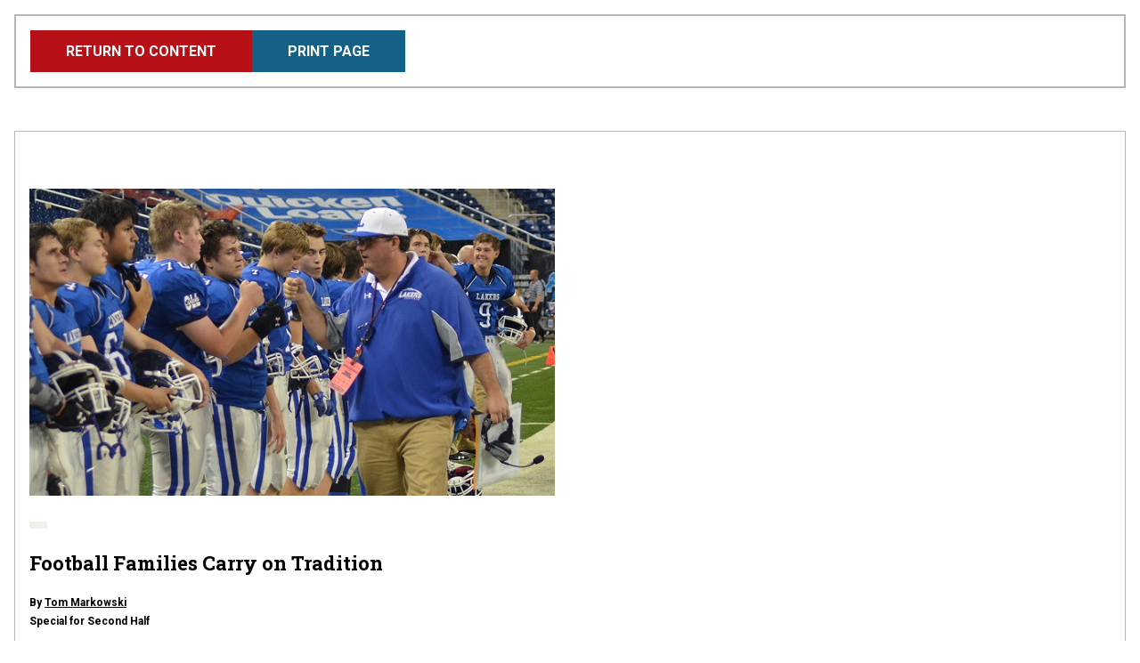

--- FILE ---
content_type: text/html; charset=UTF-8
request_url: https://www.mhsaa.com/node/19853/print
body_size: 4782
content:
<!DOCTYPE html>
<html lang="en" dir="ltr" prefix="og: https://ogp.me/ns#">
  <head>
    <meta charset="utf-8" />
<link rel="image_src" href="https://www.mhsaa.com/themes/custom/mhsaa/images/socialmediaframe.png" />
<meta property="og:site_name" content="Michigan High School Athletic Association" />
<meta property="og:type" content="website" />
<meta property="og:title" content="Print | Michigan High School Athletic Association" />
<meta property="og:image" content="https://www.mhsaa.com/themes/custom/mhsaa/images/socialmediaframe.png" />
<meta property="og:locale" content="en_US" />
<meta name="twitter:card" content="summary_large_image" />
<meta name="twitter:site" content="@MHSAA" />
<meta name="twitter:title" content="Print | Michigan High School Athletic Association" />
<meta name="twitter:image:alt" content="Michigan High School Athletic Association Logo" />
<meta name="twitter:image" content="https://www.mhsaa.com/themes/custom/mhsaa/images/socialmediaframe.png" />
<meta name="Generator" content="Drupal 10 (https://www.drupal.org)" />
<meta name="MobileOptimized" content="width" />
<meta name="HandheldFriendly" content="true" />
<meta name="viewport" content="width=device-width, initial-scale=1.0" />
<link rel="icon" href="/themes/custom/mhsaa/favicon.ico" type="image/vnd.microsoft.icon" />

    <title>Print | Michigan High School Athletic Association</title>
    <link rel="stylesheet" media="all" href="/sites/default/files/css/css_ZxRc-HVFlPwUcrVcxV6w6c3IZPNqkDtnaDMpihwprvw.css?delta=0&amp;language=en&amp;theme=mhsaa&amp;include=eJxFxksKwzAMBcALmehI5hk9YhepDpby6e0L3XQzDF54qk0ol-D_LfuarXEV7wHIbrPBSnwi6dIQLLkwrBNaoT7ekp3Oeh6KZJRr8A75ufnU0_gFnk4pXw" />
<link rel="stylesheet" media="all" href="/sites/default/files/css/css_g5fBQZ6Zqk5L-GLDY38pjZRfWEfoE10NJMU2zjJMM_8.css?delta=1&amp;language=en&amp;theme=mhsaa&amp;include=eJxFxksKwzAMBcALmehI5hk9YhepDpby6e0L3XQzDF54qk0ol-D_LfuarXEV7wHIbrPBSnwi6dIQLLkwrBNaoT7ekp3Oeh6KZJRr8A75ufnU0_gFnk4pXw" />
<link rel="stylesheet" media="all" href="https://fonts.googleapis.com/css2?family=Roboto+Slab:wght@400;700&amp;family=Roboto:ital,wght@0,400;0,700;1,400;1,700&amp;display=swap" />

    
    <meta name="viewport" content="width=device-width, initial-scale=1, maximum-scale=1" />
    <link rel="stylesheet" href="https://use.typekit.net/ufi7nbf.css">
    <script defer data-domain="mhsaa.com" src="https://plausible.mhsaa.com/js/script.js"></script>
    <script>
      window.addEventListener("load", function(){
        var links = document.getElementsByTagName('a');
        
        // loop through all the links on the page that are PDFS
        for(var count=0; count<links.length; count++) {
            var url = links[count].getAttribute('href');
            if(url && url.endsWith('.pdf')) {
              // modify the PDF link to include the time, so the PDFS are not cached
              links[count].href = url + "?time=" + Date.now();
            }
          }
      });
    </script>
  </head>
  <body class="page--node-19853-print section--node not-front">
        <a href="#main-content" class="skip-link visually-hidden focusable">
      <div class="container">Skip to main content</div>
    </a>
    
      <div class="dialog-off-canvas-main-canvas" data-off-canvas-main-canvas>
    
<div class="print-header no-print">
  




<a href="/sports/football/stories/football-families-carry-tradition"  class="button button--primary">
              <span>
        Return to Content
      </span>
        </a>
  




<button onclick=window.print()  class="button button--secondary-light">
              <span>
        Print Page
      </span>
        </button>
</div>

<div class="print-area">
    <div>
    <div  id="block-mainpagecontent" class="block">
  
    
      
<div class="views-element-container"><div class="view view-print view-id-print view-display-id-page_1 js-view-dom-id-e0dd7698a713cfad1b9afbac8e8f203a1dd67d7db4de4388343ffad95d7c35ef">
  
    
      
      <div class="view-content">
          <div class="views-row">
<article  class="node__article">
  <section class="featured-media" data-aos="fade">
  
    <img loading="lazy" src="/sites/default/files/imported/Photos/151112_OurLady_2H.jpg" width="590" height="345" />



  </section>

  <header>
          <ul class="primary-topics">
                                      <li>
          
  <a href="/taxonomy/term/0"   class="tag">



  </a>
          </li>
              </ul>
        
<h2  class="h2">
      
<span>Football Families Carry on Tradition</span>

  </h2>
    <div class="article-details">
      <div>
                  
            <div>
<p class="text--bold">
  <span>By <a class="text--default" href="/about/contact/staff/tom-markowski">
<span>Tom Markowski</span>
</a></span><br>
  <span>Special for Second Half</span>
</p>
</div>
      
                <p class="publish-date text--bold text--uppercase">November 12, 2015</p>
      </div>
    </div>

  </header>

  <section class="body-content">
    

            <div class="text-long"><p>WATERFORD – Football always has been a family affair at Waterford Our Lady of the Lakes.</p>
<p><img alt src="/sites/default/files/imported/Photos/GreaterDetroit.jpg?ver=2015-08-20-140001-663" style="float: right;margin-top: 5px;margin-bottom: 5px;margin-left: 10px;width: 121px;height: 150px;">It started with longtime coach Mike Boyd and continues on with Josh Sawicki, who’s in his third season as Lakes’ football coach.</p>
<p>Boyd retired after 2012 with 361 career victories, third most in MHSAA history. His sons, Mike, Jr., and Andy, played for him and contributed significantly to the Lakers’ success.</p>
<p>Mike Boyd played for his cousin, Leo “Smokey” Boyd, at Saginaw St. Peter &amp; Paul.</p>
<p>And Boyd coached a number of siblings in his 48 seasons at Lakes. Josh and Jake Sawicki were two. Josh played linebacker and guard for four seasons, three times selected to all-state teams. Jake was a running back.</p>
<p>Sawicki took over for Boyd and has continued the winning tradition. Lakes was 8-3 his first season, 9-2 last season, and the Lakers are 11-0 heading into Saturday’s 1 p.m. Division 8 Regional Final against Saginaw Michigan Lutheran Seminary (10-1).</p>
<p>Those family ties continue as well. Quarterback Clay Senerius and receiver Devin Senerius are fraternal twins.</p>
<p>Clay is a three-year starter and is one of the top quarterbacks in Division 8. He’s 6-foot-3, 185 pounds and has been offered a scholarship by Avila University, an NAIA school in Kansas City (Mo.). Kalamazoo College, Hope College and St. Francis, located in Fort Wayne (Ind.) have also shown interest.</p>
<p>Senerius threw a school-record seven touchdown passes in a game as a junior. During his career he’s thrown at least five touchdown passes in a game five times. Through 10 games this season, he’s completed 107 of 171 attempts for 2,226 yards, 26 touchdowns and five interceptions.</p>
<p>And if Lakes wasn’t such a well-balanced team, those statistics would be even more impressive.</p>
<p><img alt src="/sites/default/files/imported/Photos/151112_OurLady_2H2.jpg?ver=2015-11-12-093439-450" style="width: 400px;height: 287px;float: left;margin-top: 5px;margin-right: 10px;margin-bottom: 5px;">“He’s a drop-back passer,” Sawicki said. “He has some athletic ability. What I like about him is he’s coachable. He throws a pretty pass. When he’s locked in, it’s like a video game.</p>
<p>“We throw it, but we don’t throw it that much.”</p>
<p>To the point, Lakes – Senerius, that is – threw for 2,900 yards last season and rushed for 1,200. This year the Lakers have gained half of their yards on the ground.</p>
<p>This team is primed to make a long playoff run. It’s dominated by seniors, and for a small school, the linemen are big. The offensive linemen average 235 pounds, the defensive linemen 260.</p>
<p>The best on offense is left guard Liam Sutton (6-0, 280), one of four seniors on the line. Sawicki will often run plays to Sutton’s side or use him as a pulling guard.</p>
<p>At nose guard is senior Anthony Clark (6-1, 310). Clark started playing football last season and is still developing. A state champion powerlifter, Clark is used just on defense.</p>
<p>Sawicki said a family member discouraged Clark from playing football.</p>
<p>“It took a while for his mom to allow him to play,” Sawicki said. “She was afraid he was going to get hurt. I assured her that Clark wasn’t going to be the one getting hurt.”</p>
<p>But what makes Lakes a team to be reckoned with is its offense, led by the Senerius twins and their other playmakers like Ryan Kostich, a 6-1, 215-pound linebacker and slot receiver, and running back-receiver Chris Cartier. Devin Senerius has 12 touchdown receptions and Cartier is averaging 13 yards every time he touches the ball, rushing and receiving.</p>
<p>“We have some really good receivers,” Clay Senerius said. “The last few weeks we’ve run the ball well, too. The offensive line is excelling.</p>
<p>“It’s great playing with my brother. I know typically what he’s going to do. I know where he’s going to be."</p>
<p><img alt src="/sites/default/files/imported/Photos/TomMarkowski2H.jpg?ver=2015-08-17-091326-960" style="width: 50px;height: 63px;float: left;margin-right: 10px;margin-bottom: 3px;"><em>Tom Markowski is a columnist and directs website coverage for the <a href="http://www.statechampsnetwork.com/">State Champs! Sports Network</a>. He previously covered primarily high school sports for the The Detroit News from 1984-2014, focusing on the Detroit area and contributing to statewide coverage of football and basketball. Contact him at <a href="/cdn-cgi/l/email-protection#483c25293a23273f3b2321083b3c293c2d2b202925383b262d3c3f273a23662b2725"><span class="__cf_email__" data-cfemail="8cf8e1edfee7e3fbffe7e5ccfff8edf8e9efe4ede1fcffe2e9f8fbe3fee7a2efe3e1">[email&#160;protected]</span></a> with story ideas for Oakland, Macomb and Wayne counties.</em></p>
<p><em><strong>PHOTOS: </strong>(Top) Waterford Our Lady of the Lakes football coach Josh Sawicki fist-bumps his players during a Prep Bowl appearance at Ford Field. (Middle) Receiver Ryan Kostich (81) races through an opening during a 36-10 win over Bloomfield Hills Cranbrook Kingswood. (Photos by Paula Imboden.)</em></p>
</div>
      
  </section>

      <footer>
      
<div>
  <span class="text--bold">Tags:</span>
      
<a
   class="link"
    href="/tags/story-archive/774"
>
      Waterford Our Lady
  </a>
      </div>

    </footer>
  </article>

</div>

    </div>
  
          </div></div>

  </div>

  </div>

</div>

  </div>

    
    <script data-cfasync="false" src="/cdn-cgi/scripts/5c5dd728/cloudflare-static/email-decode.min.js"></script><script type="application/json" data-drupal-selector="drupal-settings-json">{"path":{"baseUrl":"\/","pathPrefix":"","currentPath":"node\/19853\/print","currentPathIsAdmin":false,"isFront":false,"currentLanguage":"en"},"pluralDelimiter":"\u0003","suppressDeprecationErrors":true,"ajaxPageState":{"libraries":"eJxFxksKwzAMBcALmehI5hk9YhepDpby6e0L3XQzDF54qk0ol-D_LfuarXEV7wHIbrPBSnwi6dIQLLkwrBNaoT7ekp3Oeh6KZJRr8A75ufnU0_gFnk4pXw","theme":"mhsaa","theme_token":null},"ajaxTrustedUrl":[],"ajaxLoader":{"markup":"\u003Cdiv class=\u0022ajax-throbber sk-wave\u0022\u003E\n              \u003Cdiv class=\u0022sk-wave-rect\u0022\u003E\u003C\/div\u003E\n              \u003Cdiv class=\u0022sk-wave-rect\u0022\u003E\u003C\/div\u003E\n              \u003Cdiv class=\u0022sk-wave-rect\u0022\u003E\u003C\/div\u003E\n              \u003Cdiv class=\u0022sk-wave-rect\u0022\u003E\u003C\/div\u003E\n            \u003C\/div\u003E","hideAjaxMessage":false,"alwaysFullscreen":false,"throbberPosition":"body"},"reCaptchaSiteKey":"6LfZjVkaAAAAAO6rzDtWTo1LrM2VO9MEeeluBurg","mhsaa_api_base_url":"https:\/\/my.mhsaa.com\/","currentYear":"2025","user":{"uid":0,"permissionsHash":"87ec93e3432bf96e1202dcbf8d5cb73517747b5a5c69c9176088594e3a6665ce"}}</script>
<script src="/sites/default/files/js/js_gzB3ShNbJQjZfJvAY7xbdDyBNWSUwodEECBn2rCFktE.js?scope=footer&amp;delta=0&amp;language=en&amp;theme=mhsaa&amp;include=eJxLzEqsiM_JT0xJLdJPRLD1SjKK8pOSUot0cjOKExP103PykxJzAJXNEYA"></script>

  </body>
</html>
